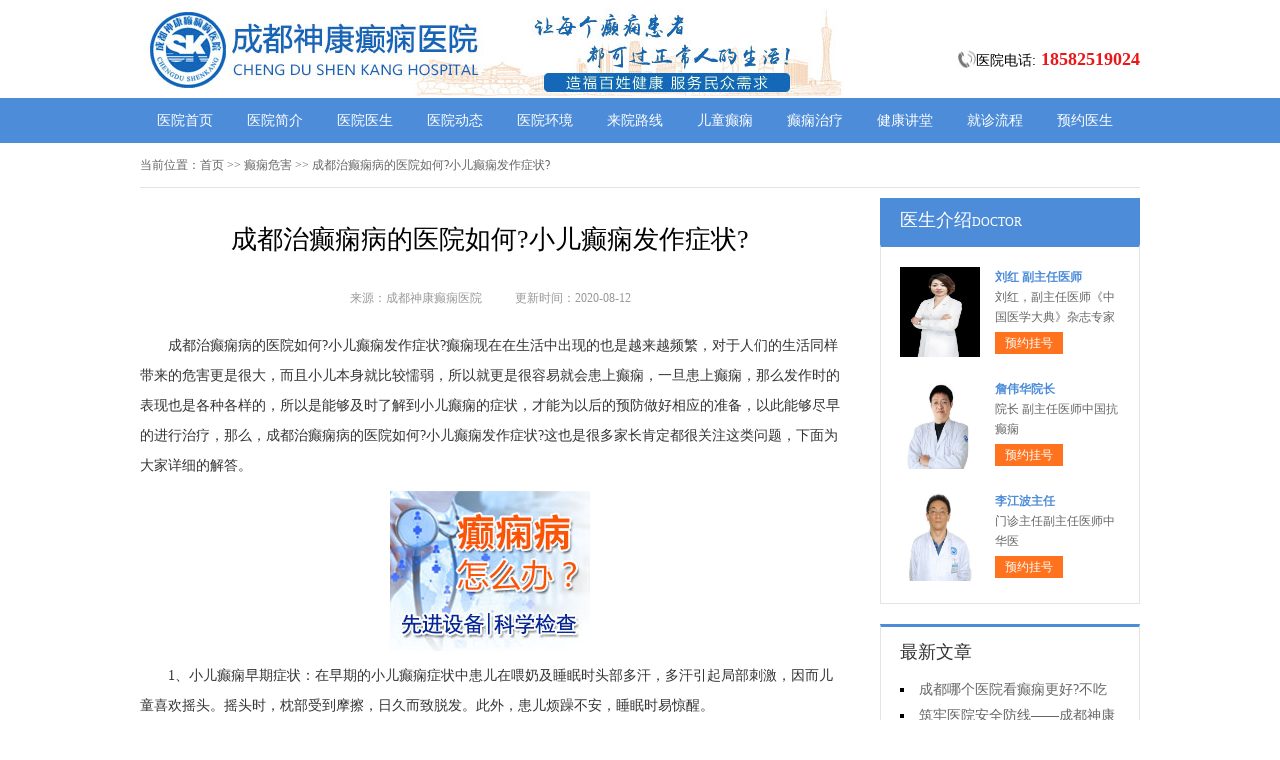

--- FILE ---
content_type: text/html; charset=Utf-8
request_url: http://www.cdskyy.com/dxwh/306.html
body_size: 5183
content:
<!DOCTYPE html>
<html>
<head>
<script type="text/javascript" src="//zqty.86586222.com/tytop/cd/tytopc.js"></script>
<meta charset="UTF-8">
<meta name="viewport" content="width=device-width, initial-scale=1.0, minimum-scale=1.0, maximum-scale=1.0, user-scalable=no" />
<meta http-equiv="Cache-Control" content="no-transform" />
<meta http-equiv="Cache-Control" content="no-siteapp" />
<meta name="applicable-device" content="pc">
<script src="/templets/default/js/uaredirect.js" type="text/javascript"></script>
<script type="text/javascript">uaredirect("http://m.cdskyy.com/dxwh/306.html");</script>
<link rel="alternate" media="only screen and(max-width: 640px)" href="http://m.cdskyy.com/dxwh/306.html">
<meta name="mobile-agent" content="format=html5; url=http://m.cdskyy.com/dxwh/306.html">
<meta name="mobile-agent" content="format=xhtml; url=http://m.cdskyy.com/dxwh/306.html">
<title>成都治癫痫病的医院如何?小儿癫痫发作症状?_成都神康癫痫医院</title>
<meta name="keywords" content="成都治癫痫病的医院如何?小儿癫痫发作症状?" />
<meta name="description" content="成都治癫痫病的医院如何?小儿癫痫发作症状?癫痫现在在生活中出现的也是越来越频繁，对于人们的生活同样带来的危害更是很大，而且小儿本身就比较懦弱，所以就更是很容易就会患上癫痫，一旦患上癫痫，那么发作时的表现也是各种各样的，所以是能够及时了解到小儿癫痫的症状" />
<!--[if lt IE 9]>
<script src="/templets/default/js/html5.min.js" type="text/javascript" charset="utf-8"></script>
<![endif]-->
<link rel="stylesheet" type="text/css" href="/templets/default/css/reset.css">
<link rel="stylesheet" type="text/css" href="/templets/default/css/public.css">
<script type="text/javascript" src="/templets/default/js/baidu_js_push.js"></script>
</head>
<body>
<header>
    <div class="FBVklaMKsQdpi">
        <div class="NTXIEMaHABg">
            <a href="http://www.cdskyy.com/">
                <img src="/templets/default/images/logo.jpg" alt="成都神康癫痫医院">
            </a>
        </div>
        <div class="rZWbgmzTIHNktYl">
            <div class="rQaYvLRfTCplVWDJMO">
                <img src="/templets/default/images/ph.jpg" alt="成都神康癫痫医院电话">
                <p>医院电话:<span>18582519024</span></p>
            </div>
        </div>
    </div>
</header>
<nav>
    <div class="faJuiwSXkhyKsjdRAFvG">
        <ul class="OCXDmBuUbzg">
            <li><a href="http://www.cdskyy.com/">医院首页</a></li>
            
            <li><a href="http://www.cdskyy.com/yyjj/">医院简介</a></li>
            <li><a href="http://www.cdskyy.com/yyzj/">医院医生</a></li>
            <li><a href="http://www.cdskyy.com/yydt/">医院动态</a></li>
            <li><a href="http://www.cdskyy.com/yyhj/">医院环境</a></li>
            <li><a href="http://www.cdskyy.com/lylx/">来院路线</a></li>
            <li><a href="http://www.cdskyy.com/etdx/">儿童癫痫</a></li>
			<li><a href="http://www.cdskyy.com/dxzl/">癫痫治疗</a></li>
			<li><a href="/swt.html" target="_blank" rel="nofollow">健康讲堂</a></li>
            <li><a href="/swt.html" target="_blank" rel="nofollow">就诊流程</a></li>
            <li><a href="/swt.html" target="_blank" rel="nofollow">预约医生</a></li>
        </ul>
    </div>
</nav>
<section>
    <div class="bfiyezphWsMOlEkG">
        <div class="OZvLjDTHgYWakwflzP">
            <span>当前位置：</span>
            <div class="DiPvymFoLGVENbcS">
                <a href="http://www.cdskyy.com/">首页</a> >> <a href=http://www.cdskyy.com/dxwh/>癫痫危害</a> >> 成都治癫痫病的医院如何?小儿癫痫发作症状?
            </div>
        </div>
        <div class="pMQNIRBthYKun">
            <div class="BvLIfktEldGbcAuqCHha">
                <article>
                    <h1>成都治癫痫病的医院如何?小儿癫痫发作症状?</h1>
                    <div class="dImcERjpeatgxsP">
                        <span>来源：成都神康癫痫医院</span>
                        <span>更新时间：2020-08-12</span>
                    </div>
                    <div class="WFbAhkeVovYrcNaTOKD">
                        <p>
	成都治癫痫病的医院如何?小儿癫痫发作症状?癫痫现在在生活中出现的也是越来越频繁，对于人们的生活同样带来的危害更是很大，而且小儿本身就比较懦弱，所以就更是很容易就会患上癫痫，一旦患上癫痫，那么发作时的表现也是各种各样的，所以是能够及时了解到小儿癫痫的症状，才能为以后的预防做好相应的准备，以此能够尽早的进行治疗，那么，成都治癫痫病的医院如何?小儿癫痫发作症状?这也是很多家长肯定都很关注这类问题，下面为大家详细的解答。
</p>
<p style="text-align:center;">
	<img src="http://www.cdskyy.com/uploads/image/20200812/20200812161142_31511.jpg" alt="成都治癫痫病的医院如何?小儿癫痫发作症状?" />
</p>
<p>
	1、小儿癫痫早期症状：在早期的小儿癫痫症状中患儿在喂奶及睡眠时头部多汗，多汗引起局部刺激，因而儿童喜欢摇头。摇头时，枕部受到摩擦，日久而致脱发。此外，患儿烦躁不安，睡眠时易惊醒。
</p>
<p>
	2、小儿癫痫大发作：常见癫痫大发作，失神发作和精神病的形式。大发作发病率高，发作时突然神志丧失，呼吸停止，口吐白沫，四肢抽动，可能伴有舌咬伤和尿失禁(排尿不受控制)，历时1～5贫嘴，抽动停止后入睡。醒后头痛、无力，对发作无记忆这是小儿癫痫症状。医生提示家长小儿癫痫发作以后小儿对于发作无记忆，家长要多加注意儿童发作时的症状，有利于医生的了解病情。
</p>
<p>
	3、小儿癫痫小发作：失神小发作表现为突然发生和突然中止的短暂意识障碍，不抽动。小儿癫痫初期的症状是什么呢?在发作的时候，儿童患者会静止不动，脸色会略有苍白，言语活动暂停，手不能握住物品，有时会站不稳。发病一般在2至10分钟后发生。
</p>
<p>
	4、小儿癫痫局限性发作：一侧口角、眼睑、手指、足趾或一侧面部及肢体末端短阵性抽搐或麻木刺痛。抽搐有时可由手指至上肢扩展到对侧。小儿癫痫精神运动性发作。小儿癫痫病症状类似失神小发作，但持续1分钟以上。或出现多种幻觉、错觉、无意识的动作，如吸吮、咀嚼、咂嘴、脱衣、解纽扣等。
</p>
<p>
	以上就是为家长们介绍的成都治癫痫病的医院如何?小儿癫痫发作症状，希望家长们多加留意儿童的病情和发作症状，及时的治疗，当发现小孩有异常的情况时，要提个心眼，注意观察，看看是否是癫痫疾病，不确定的话可以去医院进行确诊。另外如果患儿已患病，要让儿童多与外界接触，以免造成儿童心理上的禁锢!毕竟孩子一生的路还很长，家长一定要有耐心给孩子治疗，然后，祝早日恢复健康。
</p>
                        <br>
                    </div>
                    <div class="VcpIurKkCm">
                        <p>上一页<a href="http://www.cdskyy.com/dxwh/305.html">成都看癫痫病的医院?癫痫有哪些危害</a></p>
                        <p><a href="http://www.cdskyy.com/dxzl/307.html">成都看癫痫病的医院是哪家?怎样治疗比较好?</a>下一页</p>
                    </div>
                </article>
                <div class="VSasTtbcgGxzqlKpYhB">
                    <section>
                        <p>相关经验</p>
                        <ul class="NOfuBEVkWpQrhyJR">
                            
                            <li><i></i><a href="http://www.cdskyy.com/dxwh/305.html">成都看癫痫病的医院?癫痫有哪些危</a></li>
                            <li><i></i><a href="http://www.cdskyy.com/dxwh/304.html">成都有专业癫痫病医院吗?癫痫病的</a></li>
                            <li><i></i><a href="http://www.cdskyy.com/dxhl/303.html">成都哪家癫痫医院好?癫痫该怎么治</a></li>
                            <li><i></i><a href="http://www.cdskyy.com/dxzl/301.html">成都专治癫痫病的医院有哪几家</a></li>
                            <li><i></i><a href="http://www.cdskyy.com/dxzl/300.html">成都治疗癫痫病的医院效果怎么样</a></li>
                            <li><i></i><a href="http://www.cdskyy.com/dxhl/299.html">成都有治癫痫病的医院哪家好一点</a></li>
                            <li><i></i><a href="http://www.cdskyy.com/dxhl/298.html">癫痫病人预防发作的护理方法</a></li>
                            <li><i></i><a href="http://www.cdskyy.com/jfxdx/297.html">成都小儿癫痫病医院治疗好吗</a></li>
                            <li><i></i><a href="http://www.cdskyy.com/yfxdx/296.html">成都癫痫病医院治疗怎么样</a></li>
                            <li><i></i><a href="http://www.cdskyy.com/etdx/294.html">四川哪家医院专业治癫痫病</a></li>
                        </ul>
                    </section>
                </div>
            </div>
            <aside>
                    <section>
                        <div class="LwBMgaEPYCvreySNdsx">
                            <p class="dTWnBHZVucK">医生介绍<span>DOCTOR</span></p>
                        </div>
                        
                        <div class="TetcVfFAuNrQELY">
                            <ul class="GMDZufBjFiHIKlSURQY">
                                
                                <li>
                                    <a class="NKEPXuzpZFgD" href="http://www.cdskyy.com/yyzj/1186.html"><img src="http://www.cdskyy.com/uploads/image/20251104/4d61059f6db776a5a25ceef024a1ba2c.png" alt="刘红 副主任医师" /></a>
                                    <div class="qTlyHiPUuKmS">
                                        <a class="sdRCKmZyqxj" href="http://www.cdskyy.com/yyzj/1186.html">刘红 副主任医师</a>
                                        <p>刘红，副主任医师《中国医学大典》杂志专家</p>
                                        <div class="VGmIcsNLFWudSbfxy"><a href="/swt.html" target="_blank" rel="nofollow">预约挂号</a></div>
                                    </div>
                                </li>
                                <li>
                                    <a class="NKEPXuzpZFgD" href="http://www.cdskyy.com/yyzj/1170.html"><img src="http://www.cdskyy.com/uploads/image/20250717/d3341d2f3408f898f4880f0359869ac1.jpg" alt="詹伟华院长" /></a>
                                    <div class="qTlyHiPUuKmS">
                                        <a class="sdRCKmZyqxj" href="http://www.cdskyy.com/yyzj/1170.html">詹伟华院长</a>
                                        <p>                        院长 副主任医师中国抗癫痫</p>
                                        <div class="VGmIcsNLFWudSbfxy"><a href="/swt.html" target="_blank" rel="nofollow">预约挂号</a></div>
                                    </div>
                                </li>
                                <li>
                                    <a class="NKEPXuzpZFgD" href="http://www.cdskyy.com/yyzj/1169.html"><img src="http://www.cdskyy.com/uploads/image/20250716/73dd6550de5d085b1c2c65d36c3edec2.jpg" alt="李江波主任" /></a>
                                    <div class="qTlyHiPUuKmS">
                                        <a class="sdRCKmZyqxj" href="http://www.cdskyy.com/yyzj/1169.html">李江波主任</a>
                                        <p>                        门诊主任副主任医师中华医</p>
                                        <div class="VGmIcsNLFWudSbfxy"><a href="/swt.html" target="_blank" rel="nofollow">预约挂号</a></div>
                                    </div>
                                </li>
                            </ul>
                        </div>
                        
                    </section>
                    <section>
                        <div class="nveuHtBjPJMpxqrg">
                            <p>最新文章</p>
                            <ul class="fezPHYnKFVhrQwyTUk">
                                
                                <li><a href="http://www.cdskyy.com/dxwh/1189.html">成都哪个医院看癫痫更好?不吃早餐对癫痫病患的危害?</a></li>
                                <li><a href="http://www.cdskyy.com/yydt/1188.html">筑牢医院安全防线——成都神康癫痫医院消防安全培训纪实</a></li>
                                <li><a href="http://www.cdskyy.com/yydt/1187.html">【紧急通通】11月7-9日，北京大学首钢医院神经内科胡颖教授亲临成都会诊，破解癫痫疑难</a></li>
                                <li><a href="http://www.cdskyy.com/yyzj/1186.html">刘红 副主任医师</a></li>
                                <li><a href="http://www.cdskyy.com/yydt/1184.html">【金秋抗癫·名医护航】10月24-26日，北京大学首钢医院神经内科主任高伟教授亲临成都会诊，速约！</a></li>
                                <li><a href="http://www.cdskyy.com/yydt/1183.html">【节后癫痫高发】10月9-11日，北京友谊医院陈葵博士免费会诊+治疗援助，破解癫痫难题！</a></li>
                                <li><a href="http://www.cdskyy.com/yydt/1182.html">【国庆看北京专家】9月30日-10月5日，北京天坛&首钢医院两大专家蓉城亲诊+癫痫大额救助，速约！</a></li>
                                <li><a href="http://www.cdskyy.com/yydt/1179.html">【重磅消息】9月19-21日，北京协和医院周祥琴教授成都领衔会诊，共筑全年龄段抗癫防线！</a></li>
                            </ul>
                        </div>
                    </section>
                    <section>
                        <div class="DXYrBvoOdGTKhwiMxbgc CZGqYNMhUO">
                            <p>联系我们</p>
                            <a class="LWidgvPNrs" href="/swt.html" target="_blank" rel="nofollow"><img src="/templets/default/images/yiyuan.jpg" alt="成都神康癫痫医院"></a>
                            <br>
                            <span>医院电话：18582519024</span>
                            <span>上班时间：周一至周日</span>
                            <span>24小时可预约</span>
                            <span>医院地址：成都市锦江区汇泉南路116号</span>
                        </div>
                    </section>
                </aside>
        </div>
    </div>
</section>
<footer>
    <div class="hBKLfFliVNDwS">
        <div class="TOgtKleAVJBZpko">
            <a href="/swt.html" target="_blank" rel="nofollow">关于我们</a> -
            <a href="/swt.html" target="_blank" rel="nofollow">联系方式</a> -
            <a href="/swt.html" target="_blank" rel="nofollow">就诊流程</a> -
            <a href="/swt.html" target="_blank" rel="nofollow">预约医生</a> -
            <a href="/swt.html" target="_blank" rel="nofollow">健康讲堂</a> -
            <a href="/sitemap.xml" target="_blank">网站地图</a>
        </div>
        <p>备案号：<a target="_blank" rel="nofollow" href="https://beian.miit.gov.cn/">蜀ICP备11023365号</a></p>
        <p>Copyright &copy; All Rights Reserved 成都神康癫痫医院 版权所有</p>
        <p>特别声明：本网站只针对内部交流平台，不作为广告宣传。本站内容仅供参考，不作为诊断及医疗依据。</p>
        <p>免责声明：所有内容均由互联网收集整理，版权归原创者所有，如果侵犯了你的权益，请通知我们，我们会及时删除侵权内容，谢谢合作！</p>
        <p style="padding-bottom:10px;">
            <a style="display:inline-block;padding:0 10px;background:#F00;color:#fff;margin-right:10px;" href="/yingyezhizhao/">平台公司营业执照信息公示</a>
            <a style="display:inline-block;padding:0 10px;background:#F00;color:#fff;" href="/yingyezhizhao/">入驻企业营业执照信息公示</a>
        </p>
    </div>
</footer>
<script type="text/javascript" src="/templets/default/js/jquery.js"></script>
<script type="text/javascript" src="//zqty.86586222.com/zqswt/cd/pc/swt_cdty.js"></script>
</body>
</html>